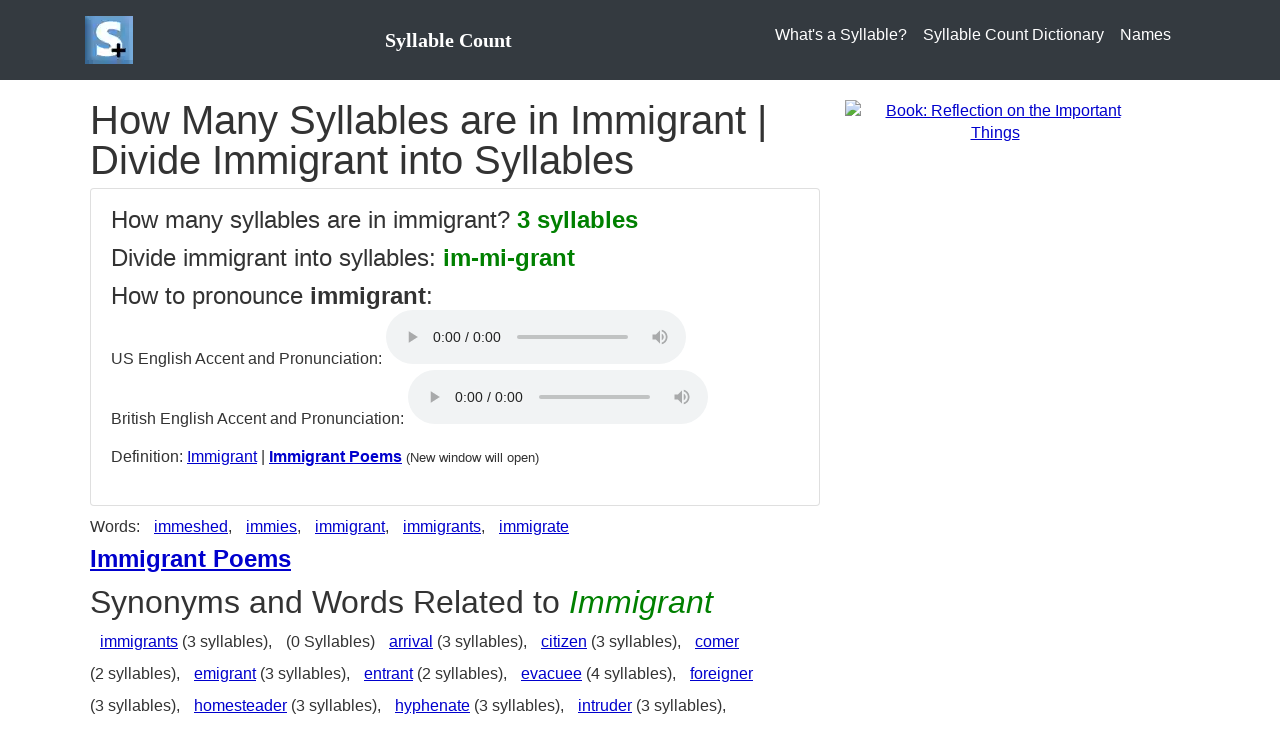

--- FILE ---
content_type: text/html; charset=utf-8
request_url: https://www.syllablecount.com/syllables/immigrant
body_size: 4290
content:


<!DOCTYPE html>
<html lang="en">
<head id="ctl00_MasterHead"><title>Syllables in Immigrant | Divide Immigrant into Syllables</title><meta charset="utf-8" /><meta name="viewport" content="width=device-width, initial-scale=1, shrink-to-fit=no" /><link href="https://stackpath.bootstrapcdn.com/bootstrap/4.5.2/css/bootstrap.min.css" rel="stylesheet" /><link rel="stylesheet" href="/css/basic-style-boot.css" /><meta property="og:image" content="https://www.syllablecount.com/images/logo_large.png" /><link href="https://www.syllablecount.com/images/SyllableCountLogo.ico" rel="shortcut icon" title="Syllable Count" /><link rel="apple-touch-icon" href="https://www.syllablecount.com/images/logo_large.png" title="Syllable Count" />
<!--Ad blocking recovery-->
<script async src="https://fundingchoicesmessages.google.com/i/pub-3034358392230435?ers=1" nonce="z-AmScWAsH9-XGJkZBLHoQ"></script><script nonce="z-AmScWAsH9-XGJkZBLHoQ">(function() {function signalGooglefcPresent() {if (!window.frames['googlefcPresent']) {if (document.body) {const iframe = document.createElement('iframe'); iframe.style = 'width: 0; height: 0; border: none; z-index: -1000; left: -1000px; top: -1000px;'; iframe.style.display = 'none'; iframe.name = 'googlefcPresent'; document.body.appendChild(iframe);} else {setTimeout(signalGooglefcPresent, 0);}}}signalGooglefcPresent();})();</script>
<!--Google Ads Script-->
<script async src="https://pagead2.googlesyndication.com/pagead/js/adsbygoogle.js?client=ca-pub-3034358392230435" crossorigin="anonymous"></script>

<!-- Google tag (gtag.js) -->
<script async src="https://www.googletagmanager.com/gtag/js?id=G-LQBY209NVY"></script>
<script>
  window.dataLayer = window.dataLayer || [];
  function gtag(){dataLayer.push(arguments);}
  gtag('js', new Date());

  gtag('config', 'G-LQBY209NVY');
</script>
<meta name="og:image" content="https://www.syllablecount.com/images/logo_large.png" /><meta name="og:url" content="https://www.syllablecount.com/syllables/immigrant" /><link rel="canonical" href="https://www.syllablecount.com/syllables/immigrant" /><meta name="og:site_name" content="Syllable Count" /><meta name="description" content="How many syllables are in immigrant? 3 syllables in immigrant. Divide immigrant into syllables. See pronunciation and what rhymes with immigrant." /><meta name="keywords" content="syllables in immigrant, how many syllables are in immigrant, how, many, syllables, how many syllables are in, divide immigrant into syllables, divide immigrant into syllables tool, syllables, immigrant, rhyme with immigrant, syllable counter, how to pronounce immigrant, syllable finder, syllable finder tool, break immigrant into syllables, break into syllables tool, divide into syllables, divide into syllables tool, how to pronounce immigrant, how to pronounce tool, pronounciation" /></head>
<body>
<form name="aspnetForm" method="post" action="./immigrant?term=immigrant" id="aspnetForm">
<div>
<input type="hidden" name="__VIEWSTATE" id="__VIEWSTATE" value="/wEPDwUKLTYxMjIyNzQ0N2QYAQUbY3RsMDAkQ29udGVudFBhbmUkR3JpZFZpZXcyDzwrAAwBCAIBZOm8b5l53yb6DV7Hwl5F6+msHnSL" />
</div>

<div>

	<input type="hidden" name="__VIEWSTATEGENERATOR" id="__VIEWSTATEGENERATOR" value="4EAE7575" />
</div>

<script>
function myMenuFunction() {
  var x = document.getElementById("navbarResponsive");
  if (x.style.display === "none" || x.style.display === "") {
    x.style.display = "block";
  } else {
    x.style.display = "none";
  }
}
</script><nav class="navbar navbar-expand-lg navbar-dark bg-dark">
<div class="container">
<a href="/" title="SyllableCount.com Home Page">
<img alt="Syllable Counter" src="/images/logo.webp" width="48" height="48" style="margin: 0px; margin-right: 8px; vertical-align: middle; display: inline-block;" />
</a><span style="margin-left:20px; text-align:left; font-family: Verdana; display: inline-block; font-size: x-large; font-weight: bold;"><a href="/" class="navbar-brand" title="SyllableCount.com Home Page" style="text-decoration: none">Syllable Count</a></span>
<button class="navbar-toggler navbar-toggler-right" type="button" title="menu toggle" onclick="myMenuFunction()">
<span class="navbar-toggler-icon"></span>
</button>
<div class="navbar" id="navbarResponsive">
<ul class="navbar-nav ml-auto">
<li class="nav-item"><a class="nav-link" href='/syllable/' title="What is a Syllable">What's a Syllable?</a></li>
<li class="nav-item"><a class="nav-link" href='/syllables/' title="Syllable Count Dictionary">Syllable Count Dictionary</a></li>
<li class="nav-item"><a class="nav-link" href='/syllables/names/' title="Syllable Count for Names">Names</a></li>
</ul>
</div>
</div>
</nav>

<div style="margin-bottom: 10px;text-align:center;">

<div>
<!-- HPP Responsive -->
<ins class="adsbygoogle"
     style="display:block"
     data-ad-client="ca-pub-3034358392230435"
     data-ad-slot="1901517583"
     data-ad-format="auto"
     data-full-width-responsive="true"></ins>
<script>
     (adsbygoogle = window.adsbygoogle || []).push({});
</script>
</div>
</div><div class="container">
<div class="row">
<div class="col-lg-8 mb-4">
<div class="wrapper">
<h1 id="ctl00_PageTitle">How Many Syllables are in Immigrant | Divide Immigrant into Syllables</h1>

<div id="ctl00_ContentPane_HasContent">
<div class="col1">


<div class="card">
<div class="card-body">
<p id="ctl00_ContentPane_paragraphtext" style="font-size:x-large">How many syllables are in immigrant? <b style='color: #008000'>3 syllables</b></p>
<p id="ctl00_ContentPane_paragraphtext2" style="font-size:x-large">Divide immigrant into syllables: <b style='color: #008000'>im-mi-grant</b></p>

<p>
<span style="font-size:x-large">How to pronounce <b>immigrant</b>:</span><br />
US English Accent and Pronunciation:
<audio controls>
<source src="" type="audio/mpeg">
Your browser does not support the audio element.
</audio>
<br />
British English Accent and Pronunciation:
<audio controls>
<source src="" type="audio/mpeg">
Your browser does not support the audio element.
</audio>
</p>
<p>Definition: <a href='https://www.poetrysoup.com/dictionary/immigrant' target="_blank">Immigrant</a> | <b><a href='https://www.poetrysoup.com/poems/immigrant' target="_blank">Immigrant Poems</a></b> <span style="font-size: small;">(New window will open)</span></p>
</div>
</div>
</div>
<div id="ctl00_ContentPane_div_SelectWords" style="margin: auto; margin-top: 10px; margin-bottom: 10px">
Words:  <a class='linkgroup' title='How many syllables are in Immeshed' href='/syllables/immeshed'>immeshed</a>, <a class='linkgroup' title='How many syllables are in Immies' href='/syllables/immies'>immies</a>, <a class='linkgroup' title='How many syllables are in Immigrant' href='/syllables/immigrant'>immigrant</a>, <a class='linkgroup' title='How many syllables are in Immigrants' href='/syllables/immigrants'>immigrants</a>, <a class='linkgroup' title='How many syllables are in Immigrate' href='/syllables/immigrate'>immigrate</a>
</div>

<div>
<!-- HPP Responsive -->
<ins class="adsbygoogle"
     style="display:block"
     data-ad-client="ca-pub-3034358392230435"
     data-ad-slot="1901517583"
     data-ad-format="auto"
     data-full-width-responsive="true"></ins>
<script>
     (adsbygoogle = window.adsbygoogle || []).push({});
</script>
</div>
<p style="font-size: x-large"><b><a href='https://www.poetrysoup.com/poems/immigrant' target="_blank" title='Immigrant Poems'>Immigrant Poems</a></b></p>
<a id="syn"></a>
<div id="ctl00_ContentPane_synonyms">
<h2>Synonyms and Words Related to <i style="color: #008000">Immigrant</i></h2>



<p style="line-height: 200%;">
 <a class='linkgroup' title='How many syllables are in Immigrants' href='/syllables/immigrants'>immigrants</a> (3&nbsp;syllables), 
 <a class='linkgroup' title='How many syllables are in ' href='/syllables/'></a> (0 Syllables)
 <a class='linkgroup' title='How many syllables are in Arrival' href='/syllables/arrival'>arrival</a> (3&nbsp;syllables),  <a class='linkgroup' title='How many syllables are in Citizen' href='/syllables/citizen'>citizen</a> (3&nbsp;syllables),  <a class='linkgroup' title='How many syllables are in Comer' href='/syllables/comer'>comer</a> (2&nbsp;syllables),  <a class='linkgroup' title='How many syllables are in Emigrant' href='/syllables/emigrant'>emigrant</a> (3&nbsp;syllables),  <a class='linkgroup' title='How many syllables are in Entrant' href='/syllables/entrant'>entrant</a> (2&nbsp;syllables),  <a class='linkgroup' title='How many syllables are in Evacuee' href='/syllables/evacuee'>evacuee</a> (4&nbsp;syllables),  <a class='linkgroup' title='How many syllables are in Foreigner' href='/syllables/foreigner'>foreigner</a> (3&nbsp;syllables),  <a class='linkgroup' title='How many syllables are in Homesteader' href='/syllables/homesteader'>homesteader</a> (3&nbsp;syllables),  <a class='linkgroup' title='How many syllables are in Hyphenate' href='/syllables/hyphenate'>hyphenate</a> (3&nbsp;syllables),  <a class='linkgroup' title='How many syllables are in Intruder' href='/syllables/intruder'>intruder</a> (3&nbsp;syllables), 
</p>
</div>

<a id="rhy"></a>
<div id="ctl00_ContentPane_rhymesdiv" style="line-height: 200%;">

<div>
	<table border="0" id="ctl00_ContentPane_GridView2">
		<tr>
			<td>


<div id="ctl00_ContentPane_GridView2_ctl02_threesyllables">
<h2>Three syllable words that rhyme with Immigrant</h2>
<p>
 <a class='linkgroup' title='How many syllables are in Immigrant' href='/syllables/immigrant'>immigrant</a>
</p>
</div>



</td>
		</tr>
	</table>
</div>
</div>
<p>What do you think of our answer to how many syllables are in immigrant? Are the syllable count, pronunciation, words that rhyme, and syllable divisions for immigrant correct? There are numerous syllabic anomalies found within the U.S. English language. Can immigrant be pronounced differently? Did we divide the syllables correctly? Do regional variations in the pronunciation of immigrant effect the syllable count? Has language changed? Provide your comments or thoughts on the syllable count for immigrant below.</p>
<h2 id="ctl00_ContentPane_h2discuss">Comment on the syllables in Immigrant</h2>
<p id="ctl00_ContentPane_keywords_p">A comprehensive resource for finding syllables in immigrant, how many syllables are in immigrant, words that rhyme with immigrant, how to divide immigrant into syllables, how to pronounce immigrant in US and British English, how to break immigrant into syllables.</p>
</div>


</div>
</div>
<div class="col-lg-4 mb-4" style="text-align:center;width:336px">
<div id="ctl00_Ad5_ad300" style="text-align: center; margin-bottom: 10px">
    <!-- SyllableCount300x600 -->
    <ins class="adsbygoogle"
        style="display: inline-block; width: 300px; height: 600px"
        data-ad-client="ca-pub-3034358392230435"
        data-ad-format="auto"
        data-full-width-responsive="true"></ins>
    <script>
        (adsbygoogle = window.adsbygoogle || []).push({});
    </script>
</div>




<div>
<div id="ctl00__250_book_bookad1" style="text-align:center;width:300px;height:460px"><a href="https://www.amazon.com/dp/B0CNHBG1KG" target="_blank" aria-label="Purchase the Book: Reflection on the Important Things"><img src="https://www.poetrysoup.com/images/reflections_on_the_important_things.webp" width="300" height="460" alt="Book: Reflection on the Important Things" /></a></div>

</div>


</div>
</div>
</div>
<footer class="py-4 bg-dark">

<div style="text-align: left;color:#efefef;margin:20px">
    Syllable Count is an <a href="http://www.arczis.com/" target="_blank" style="color:white" title="Arczis&#8482; Web Technologies, Inc.">Arczis&#8482; Web Technologies, Inc.</a> Website | <a href="/syllables/" style="color:white">Divide Words Into Syllables</a> and <a href="/syllables/" style="color:white">Syllable Count Dictionary</a> are all Trademarks of Arczis Web Technologies, Inc. Our Pronunciation and Syllabic Divisions Guide, Syllable Counting Algorithm, and Website content are &copy; Copyright
    <script type="text/javascript"> document.write(new Date().getFullYear())</script>
    Arczis Web Technologies, Inc.
</div>


</footer>
</form>
</body>
</html>

--- FILE ---
content_type: text/html; charset=utf-8
request_url: https://www.google.com/recaptcha/api2/aframe
body_size: 263
content:
<!DOCTYPE HTML><html><head><meta http-equiv="content-type" content="text/html; charset=UTF-8"></head><body><script nonce="Jdhuvkopa6gvgIyguh1t7g">/** Anti-fraud and anti-abuse applications only. See google.com/recaptcha */ try{var clients={'sodar':'https://pagead2.googlesyndication.com/pagead/sodar?'};window.addEventListener("message",function(a){try{if(a.source===window.parent){var b=JSON.parse(a.data);var c=clients[b['id']];if(c){var d=document.createElement('img');d.src=c+b['params']+'&rc='+(localStorage.getItem("rc::a")?sessionStorage.getItem("rc::b"):"");window.document.body.appendChild(d);sessionStorage.setItem("rc::e",parseInt(sessionStorage.getItem("rc::e")||0)+1);localStorage.setItem("rc::h",'1768867057733');}}}catch(b){}});window.parent.postMessage("_grecaptcha_ready", "*");}catch(b){}</script></body></html>

--- FILE ---
content_type: application/javascript; charset=utf-8
request_url: https://fundingchoicesmessages.google.com/f/AGSKWxV3BTchu-GcpHql4gC4EjkLvMsb6e4ymyLYMV9ByanOiQexTnJx1AM-41Hq5Q0UIKiJQu7g9AvRrlUtc7peBErwJZd_MlXqpwkUM3NOvnN-aVBbK5HWHltvkUxrvy4PAlTKhVIivKIewAe8bhWpXVKwuotrYlyKD0vpYtAvAImnImJtfzuO96VibmFq/_/popads__480x60//flashad./javascript/ads./ad_tab.
body_size: -1292
content:
window['910b1881-2556-4bae-80fb-9fb1b2aa5881'] = true;